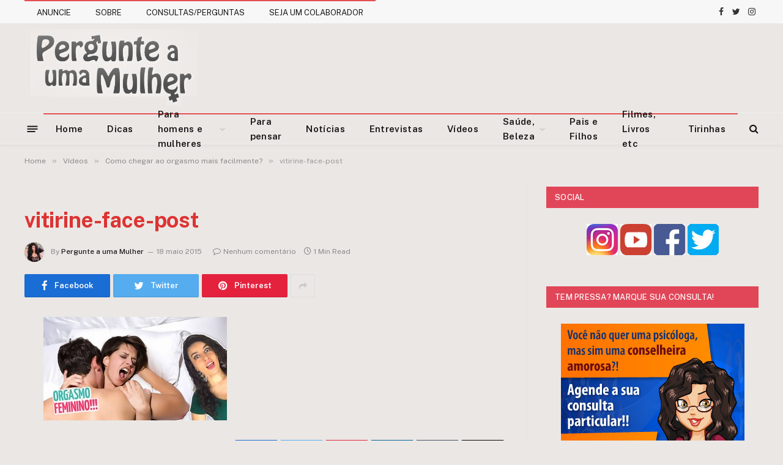

--- FILE ---
content_type: text/html; charset=UTF-8
request_url: https://pergunteaumamulher.com/2015/05/como-chegar-ao-orgasmo-mais-facilmente.html/vitirine-face-post
body_size: 17086
content:

<!DOCTYPE html>
<html dir="ltr" lang="pt-BR" class="s-light site-s-light">

<head>

	<meta charset="UTF-8" />
	<meta name="viewport" content="width=device-width, initial-scale=1" />
	<title>vitirine-face-post | Pergunte a uma Mulher</title>

		<!-- All in One SEO 4.9.1.1 - aioseo.com -->
	<meta name="robots" content="max-image-preview:large" />
	<meta name="author" content="Pergunte a uma Mulher"/>
	<meta name="google-site-verification" content="WzAQHQ8U1RYuRaNVjL0WqxbTXzoA7pzZHx78RiD84GQ" />
	<meta name="msvalidate.01" content="F99423039C4943186667A88154F4BB3D" />
	<link rel="canonical" href="https://pergunteaumamulher.com/2015/05/como-chegar-ao-orgasmo-mais-facilmente.html/vitirine-face-post" />
	<meta name="generator" content="All in One SEO (AIOSEO) 4.9.1.1" />
		<script type="application/ld+json" class="aioseo-schema">
			{"@context":"https:\/\/schema.org","@graph":[{"@type":"BreadcrumbList","@id":"https:\/\/pergunteaumamulher.com\/2015\/05\/como-chegar-ao-orgasmo-mais-facilmente.html\/vitirine-face-post#breadcrumblist","itemListElement":[{"@type":"ListItem","@id":"https:\/\/pergunteaumamulher.com#listItem","position":1,"name":"Home","item":"https:\/\/pergunteaumamulher.com","nextItem":{"@type":"ListItem","@id":"https:\/\/pergunteaumamulher.com\/2015\/05\/como-chegar-ao-orgasmo-mais-facilmente.html\/vitirine-face-post#listItem","name":"vitirine-face-post"}},{"@type":"ListItem","@id":"https:\/\/pergunteaumamulher.com\/2015\/05\/como-chegar-ao-orgasmo-mais-facilmente.html\/vitirine-face-post#listItem","position":2,"name":"vitirine-face-post","previousItem":{"@type":"ListItem","@id":"https:\/\/pergunteaumamulher.com#listItem","name":"Home"}}]},{"@type":"ItemPage","@id":"https:\/\/pergunteaumamulher.com\/2015\/05\/como-chegar-ao-orgasmo-mais-facilmente.html\/vitirine-face-post#itempage","url":"https:\/\/pergunteaumamulher.com\/2015\/05\/como-chegar-ao-orgasmo-mais-facilmente.html\/vitirine-face-post","name":"vitirine-face-post | Pergunte a uma Mulher","inLanguage":"pt-BR","isPartOf":{"@id":"https:\/\/pergunteaumamulher.com\/#website"},"breadcrumb":{"@id":"https:\/\/pergunteaumamulher.com\/2015\/05\/como-chegar-ao-orgasmo-mais-facilmente.html\/vitirine-face-post#breadcrumblist"},"author":{"@id":"https:\/\/pergunteaumamulher.com\/author\/pergunteaumamulher#author"},"creator":{"@id":"https:\/\/pergunteaumamulher.com\/author\/pergunteaumamulher#author"},"datePublished":"2015-05-18T14:44:47-03:00","dateModified":"2015-05-18T14:44:47-03:00"},{"@type":"Organization","@id":"https:\/\/pergunteaumamulher.com\/#organization","name":"Pergunte a uma Mulher","description":"Conselheira amorosa, sa\u00fade e beleza","url":"https:\/\/pergunteaumamulher.com\/"},{"@type":"Person","@id":"https:\/\/pergunteaumamulher.com\/author\/pergunteaumamulher#author","url":"https:\/\/pergunteaumamulher.com\/author\/pergunteaumamulher","name":"Pergunte a uma Mulher","image":{"@type":"ImageObject","@id":"https:\/\/pergunteaumamulher.com\/2015\/05\/como-chegar-ao-orgasmo-mais-facilmente.html\/vitirine-face-post#authorImage","url":"https:\/\/pergunteaumamulher.com\/wp-content\/uploads\/2023\/01\/cropped-193989052_176357751161765_2309687785106354981_n-1-96x96.jpg","width":96,"height":96,"caption":"Pergunte a uma Mulher"}},{"@type":"WebSite","@id":"https:\/\/pergunteaumamulher.com\/#website","url":"https:\/\/pergunteaumamulher.com\/","name":"Pergunte a uma Mulher","description":"Conselheira amorosa, sa\u00fade e beleza","inLanguage":"pt-BR","publisher":{"@id":"https:\/\/pergunteaumamulher.com\/#organization"}}]}
		</script>
		<!-- All in One SEO -->

<link rel='dns-prefetch' href='//stats.wp.com' />
<link rel='dns-prefetch' href='//fonts.googleapis.com' />
<link rel="alternate" title="oEmbed (JSON)" type="application/json+oembed" href="https://pergunteaumamulher.com/wp-json/oembed/1.0/embed?url=https%3A%2F%2Fpergunteaumamulher.com%2F2015%2F05%2Fcomo-chegar-ao-orgasmo-mais-facilmente.html%2Fvitirine-face-post" />
<link rel="alternate" title="oEmbed (XML)" type="text/xml+oembed" href="https://pergunteaumamulher.com/wp-json/oembed/1.0/embed?url=https%3A%2F%2Fpergunteaumamulher.com%2F2015%2F05%2Fcomo-chegar-ao-orgasmo-mais-facilmente.html%2Fvitirine-face-post&#038;format=xml" />
<style id='wp-img-auto-sizes-contain-inline-css' type='text/css'>
img:is([sizes=auto i],[sizes^="auto," i]){contain-intrinsic-size:3000px 1500px}
/*# sourceURL=wp-img-auto-sizes-contain-inline-css */
</style>

<style id='wp-emoji-styles-inline-css' type='text/css'>

	img.wp-smiley, img.emoji {
		display: inline !important;
		border: none !important;
		box-shadow: none !important;
		height: 1em !important;
		width: 1em !important;
		margin: 0 0.07em !important;
		vertical-align: -0.1em !important;
		background: none !important;
		padding: 0 !important;
	}
/*# sourceURL=wp-emoji-styles-inline-css */
</style>
<link rel='stylesheet' id='wp-block-library-css' href='https://pergunteaumamulher.com/wp-includes/css/dist/block-library/style.min.css?ver=6.9' type='text/css' media='all' />
<style id='classic-theme-styles-inline-css' type='text/css'>
/*! This file is auto-generated */
.wp-block-button__link{color:#fff;background-color:#32373c;border-radius:9999px;box-shadow:none;text-decoration:none;padding:calc(.667em + 2px) calc(1.333em + 2px);font-size:1.125em}.wp-block-file__button{background:#32373c;color:#fff;text-decoration:none}
/*# sourceURL=/wp-includes/css/classic-themes.min.css */
</style>
<link rel='stylesheet' id='aioseo/css/src/vue/standalone/blocks/table-of-contents/global.scss-css' href='https://pergunteaumamulher.com/wp-content/plugins/all-in-one-seo-pack/dist/Lite/assets/css/table-of-contents/global.e90f6d47.css?ver=4.9.1.1' type='text/css' media='all' />
<link rel='stylesheet' id='mediaelement-css' href='https://pergunteaumamulher.com/wp-includes/js/mediaelement/mediaelementplayer-legacy.min.css?ver=4.2.17' type='text/css' media='all' />
<link rel='stylesheet' id='wp-mediaelement-css' href='https://pergunteaumamulher.com/wp-includes/js/mediaelement/wp-mediaelement.min.css?ver=6.9' type='text/css' media='all' />
<style id='jetpack-sharing-buttons-style-inline-css' type='text/css'>
.jetpack-sharing-buttons__services-list{display:flex;flex-direction:row;flex-wrap:wrap;gap:0;list-style-type:none;margin:5px;padding:0}.jetpack-sharing-buttons__services-list.has-small-icon-size{font-size:12px}.jetpack-sharing-buttons__services-list.has-normal-icon-size{font-size:16px}.jetpack-sharing-buttons__services-list.has-large-icon-size{font-size:24px}.jetpack-sharing-buttons__services-list.has-huge-icon-size{font-size:36px}@media print{.jetpack-sharing-buttons__services-list{display:none!important}}.editor-styles-wrapper .wp-block-jetpack-sharing-buttons{gap:0;padding-inline-start:0}ul.jetpack-sharing-buttons__services-list.has-background{padding:1.25em 2.375em}
/*# sourceURL=https://pergunteaumamulher.com/wp-content/plugins/jetpack/_inc/blocks/sharing-buttons/view.css */
</style>
<style id='powerpress-player-block-style-inline-css' type='text/css'>


/*# sourceURL=https://pergunteaumamulher.com/wp-content/plugins/powerpress/blocks/player-block/build/style-index.css */
</style>
<style id='global-styles-inline-css' type='text/css'>
:root{--wp--preset--aspect-ratio--square: 1;--wp--preset--aspect-ratio--4-3: 4/3;--wp--preset--aspect-ratio--3-4: 3/4;--wp--preset--aspect-ratio--3-2: 3/2;--wp--preset--aspect-ratio--2-3: 2/3;--wp--preset--aspect-ratio--16-9: 16/9;--wp--preset--aspect-ratio--9-16: 9/16;--wp--preset--color--black: #000000;--wp--preset--color--cyan-bluish-gray: #abb8c3;--wp--preset--color--white: #ffffff;--wp--preset--color--pale-pink: #f78da7;--wp--preset--color--vivid-red: #cf2e2e;--wp--preset--color--luminous-vivid-orange: #ff6900;--wp--preset--color--luminous-vivid-amber: #fcb900;--wp--preset--color--light-green-cyan: #7bdcb5;--wp--preset--color--vivid-green-cyan: #00d084;--wp--preset--color--pale-cyan-blue: #8ed1fc;--wp--preset--color--vivid-cyan-blue: #0693e3;--wp--preset--color--vivid-purple: #9b51e0;--wp--preset--gradient--vivid-cyan-blue-to-vivid-purple: linear-gradient(135deg,rgb(6,147,227) 0%,rgb(155,81,224) 100%);--wp--preset--gradient--light-green-cyan-to-vivid-green-cyan: linear-gradient(135deg,rgb(122,220,180) 0%,rgb(0,208,130) 100%);--wp--preset--gradient--luminous-vivid-amber-to-luminous-vivid-orange: linear-gradient(135deg,rgb(252,185,0) 0%,rgb(255,105,0) 100%);--wp--preset--gradient--luminous-vivid-orange-to-vivid-red: linear-gradient(135deg,rgb(255,105,0) 0%,rgb(207,46,46) 100%);--wp--preset--gradient--very-light-gray-to-cyan-bluish-gray: linear-gradient(135deg,rgb(238,238,238) 0%,rgb(169,184,195) 100%);--wp--preset--gradient--cool-to-warm-spectrum: linear-gradient(135deg,rgb(74,234,220) 0%,rgb(151,120,209) 20%,rgb(207,42,186) 40%,rgb(238,44,130) 60%,rgb(251,105,98) 80%,rgb(254,248,76) 100%);--wp--preset--gradient--blush-light-purple: linear-gradient(135deg,rgb(255,206,236) 0%,rgb(152,150,240) 100%);--wp--preset--gradient--blush-bordeaux: linear-gradient(135deg,rgb(254,205,165) 0%,rgb(254,45,45) 50%,rgb(107,0,62) 100%);--wp--preset--gradient--luminous-dusk: linear-gradient(135deg,rgb(255,203,112) 0%,rgb(199,81,192) 50%,rgb(65,88,208) 100%);--wp--preset--gradient--pale-ocean: linear-gradient(135deg,rgb(255,245,203) 0%,rgb(182,227,212) 50%,rgb(51,167,181) 100%);--wp--preset--gradient--electric-grass: linear-gradient(135deg,rgb(202,248,128) 0%,rgb(113,206,126) 100%);--wp--preset--gradient--midnight: linear-gradient(135deg,rgb(2,3,129) 0%,rgb(40,116,252) 100%);--wp--preset--font-size--small: 13px;--wp--preset--font-size--medium: 20px;--wp--preset--font-size--large: 36px;--wp--preset--font-size--x-large: 42px;--wp--preset--spacing--20: 0.44rem;--wp--preset--spacing--30: 0.67rem;--wp--preset--spacing--40: 1rem;--wp--preset--spacing--50: 1.5rem;--wp--preset--spacing--60: 2.25rem;--wp--preset--spacing--70: 3.38rem;--wp--preset--spacing--80: 5.06rem;--wp--preset--shadow--natural: 6px 6px 9px rgba(0, 0, 0, 0.2);--wp--preset--shadow--deep: 12px 12px 50px rgba(0, 0, 0, 0.4);--wp--preset--shadow--sharp: 6px 6px 0px rgba(0, 0, 0, 0.2);--wp--preset--shadow--outlined: 6px 6px 0px -3px rgb(255, 255, 255), 6px 6px rgb(0, 0, 0);--wp--preset--shadow--crisp: 6px 6px 0px rgb(0, 0, 0);}:where(.is-layout-flex){gap: 0.5em;}:where(.is-layout-grid){gap: 0.5em;}body .is-layout-flex{display: flex;}.is-layout-flex{flex-wrap: wrap;align-items: center;}.is-layout-flex > :is(*, div){margin: 0;}body .is-layout-grid{display: grid;}.is-layout-grid > :is(*, div){margin: 0;}:where(.wp-block-columns.is-layout-flex){gap: 2em;}:where(.wp-block-columns.is-layout-grid){gap: 2em;}:where(.wp-block-post-template.is-layout-flex){gap: 1.25em;}:where(.wp-block-post-template.is-layout-grid){gap: 1.25em;}.has-black-color{color: var(--wp--preset--color--black) !important;}.has-cyan-bluish-gray-color{color: var(--wp--preset--color--cyan-bluish-gray) !important;}.has-white-color{color: var(--wp--preset--color--white) !important;}.has-pale-pink-color{color: var(--wp--preset--color--pale-pink) !important;}.has-vivid-red-color{color: var(--wp--preset--color--vivid-red) !important;}.has-luminous-vivid-orange-color{color: var(--wp--preset--color--luminous-vivid-orange) !important;}.has-luminous-vivid-amber-color{color: var(--wp--preset--color--luminous-vivid-amber) !important;}.has-light-green-cyan-color{color: var(--wp--preset--color--light-green-cyan) !important;}.has-vivid-green-cyan-color{color: var(--wp--preset--color--vivid-green-cyan) !important;}.has-pale-cyan-blue-color{color: var(--wp--preset--color--pale-cyan-blue) !important;}.has-vivid-cyan-blue-color{color: var(--wp--preset--color--vivid-cyan-blue) !important;}.has-vivid-purple-color{color: var(--wp--preset--color--vivid-purple) !important;}.has-black-background-color{background-color: var(--wp--preset--color--black) !important;}.has-cyan-bluish-gray-background-color{background-color: var(--wp--preset--color--cyan-bluish-gray) !important;}.has-white-background-color{background-color: var(--wp--preset--color--white) !important;}.has-pale-pink-background-color{background-color: var(--wp--preset--color--pale-pink) !important;}.has-vivid-red-background-color{background-color: var(--wp--preset--color--vivid-red) !important;}.has-luminous-vivid-orange-background-color{background-color: var(--wp--preset--color--luminous-vivid-orange) !important;}.has-luminous-vivid-amber-background-color{background-color: var(--wp--preset--color--luminous-vivid-amber) !important;}.has-light-green-cyan-background-color{background-color: var(--wp--preset--color--light-green-cyan) !important;}.has-vivid-green-cyan-background-color{background-color: var(--wp--preset--color--vivid-green-cyan) !important;}.has-pale-cyan-blue-background-color{background-color: var(--wp--preset--color--pale-cyan-blue) !important;}.has-vivid-cyan-blue-background-color{background-color: var(--wp--preset--color--vivid-cyan-blue) !important;}.has-vivid-purple-background-color{background-color: var(--wp--preset--color--vivid-purple) !important;}.has-black-border-color{border-color: var(--wp--preset--color--black) !important;}.has-cyan-bluish-gray-border-color{border-color: var(--wp--preset--color--cyan-bluish-gray) !important;}.has-white-border-color{border-color: var(--wp--preset--color--white) !important;}.has-pale-pink-border-color{border-color: var(--wp--preset--color--pale-pink) !important;}.has-vivid-red-border-color{border-color: var(--wp--preset--color--vivid-red) !important;}.has-luminous-vivid-orange-border-color{border-color: var(--wp--preset--color--luminous-vivid-orange) !important;}.has-luminous-vivid-amber-border-color{border-color: var(--wp--preset--color--luminous-vivid-amber) !important;}.has-light-green-cyan-border-color{border-color: var(--wp--preset--color--light-green-cyan) !important;}.has-vivid-green-cyan-border-color{border-color: var(--wp--preset--color--vivid-green-cyan) !important;}.has-pale-cyan-blue-border-color{border-color: var(--wp--preset--color--pale-cyan-blue) !important;}.has-vivid-cyan-blue-border-color{border-color: var(--wp--preset--color--vivid-cyan-blue) !important;}.has-vivid-purple-border-color{border-color: var(--wp--preset--color--vivid-purple) !important;}.has-vivid-cyan-blue-to-vivid-purple-gradient-background{background: var(--wp--preset--gradient--vivid-cyan-blue-to-vivid-purple) !important;}.has-light-green-cyan-to-vivid-green-cyan-gradient-background{background: var(--wp--preset--gradient--light-green-cyan-to-vivid-green-cyan) !important;}.has-luminous-vivid-amber-to-luminous-vivid-orange-gradient-background{background: var(--wp--preset--gradient--luminous-vivid-amber-to-luminous-vivid-orange) !important;}.has-luminous-vivid-orange-to-vivid-red-gradient-background{background: var(--wp--preset--gradient--luminous-vivid-orange-to-vivid-red) !important;}.has-very-light-gray-to-cyan-bluish-gray-gradient-background{background: var(--wp--preset--gradient--very-light-gray-to-cyan-bluish-gray) !important;}.has-cool-to-warm-spectrum-gradient-background{background: var(--wp--preset--gradient--cool-to-warm-spectrum) !important;}.has-blush-light-purple-gradient-background{background: var(--wp--preset--gradient--blush-light-purple) !important;}.has-blush-bordeaux-gradient-background{background: var(--wp--preset--gradient--blush-bordeaux) !important;}.has-luminous-dusk-gradient-background{background: var(--wp--preset--gradient--luminous-dusk) !important;}.has-pale-ocean-gradient-background{background: var(--wp--preset--gradient--pale-ocean) !important;}.has-electric-grass-gradient-background{background: var(--wp--preset--gradient--electric-grass) !important;}.has-midnight-gradient-background{background: var(--wp--preset--gradient--midnight) !important;}.has-small-font-size{font-size: var(--wp--preset--font-size--small) !important;}.has-medium-font-size{font-size: var(--wp--preset--font-size--medium) !important;}.has-large-font-size{font-size: var(--wp--preset--font-size--large) !important;}.has-x-large-font-size{font-size: var(--wp--preset--font-size--x-large) !important;}
:where(.wp-block-post-template.is-layout-flex){gap: 1.25em;}:where(.wp-block-post-template.is-layout-grid){gap: 1.25em;}
:where(.wp-block-term-template.is-layout-flex){gap: 1.25em;}:where(.wp-block-term-template.is-layout-grid){gap: 1.25em;}
:where(.wp-block-columns.is-layout-flex){gap: 2em;}:where(.wp-block-columns.is-layout-grid){gap: 2em;}
:root :where(.wp-block-pullquote){font-size: 1.5em;line-height: 1.6;}
/*# sourceURL=global-styles-inline-css */
</style>
<link rel='stylesheet' id='contact-form-7-css' href='https://pergunteaumamulher.com/wp-content/plugins/contact-form-7/includes/css/styles.css?ver=6.1.4' type='text/css' media='all' />
<link rel='stylesheet' id='magic-liquidizer-table-style-css' href='https://pergunteaumamulher.com/wp-content/plugins/magic-liquidizer-responsive-table/idcss/ml-responsive-table.css?ver=2.0.3' type='text/css' media='all' />
<link rel='stylesheet' id='smartmag-core-css' href='https://pergunteaumamulher.com/wp-content/themes/smart-mag/style.css?ver=5.0.4' type='text/css' media='all' />
<style id='smartmag-core-inline-css' type='text/css'>
:root { --c-main: #e14658;
--c-main-rgb: 225,70,88;
--c-headings: #dd3333; }
.s-light body { background-color: #ebe7e4; }
.smart-head-main { --c-shadow: rgba(10,10,10,0.04); }
.smart-head-main .smart-head-top { --head-h: 38px; }
.smart-head-main .smart-head-mid { --head-h: 146px; }
.s-dark .smart-head-main .smart-head-mid,
.smart-head-main .s-dark.smart-head-mid { background-color: #181818; }
.smart-head-main .smart-head-bot { --head-h: 52px; }
.navigation-main .menu > li > a { letter-spacing: 0.02em; }
.navigation-main { --nav-items-space: 10px; margin-left: calc(-1 * var(--nav-items-space)); }
.smart-head-main .offcanvas-toggle { transform: scale(0.65); }
.s-dark .upper-footer { background-color: #e14658; }
.main-footer .lower-footer { background-color: #e14658; }
.lower-footer { color: #efefef; }
.block-head-g { background-color: #e14658; }

body, body.boxed {
    background-color: #ebe7e4;
}

.top-bar { background: #f2f2f2; border-bottom: solid 1px #f2f2f2;}

.top-bar .menu { color: #e14658;}

.image-logo { display: inline-block; vertical-align: middle; max-width: 100%; height: auto; }

.main-featured {
margin: 0 0 49px 0;
}

.navigation { 
border-top: 2px solid #e54e53; 
}

.navigation .menu li > a { padding: 0 20px;}

.navigation .mega-menu .sub-nav li a:hover { background: #3f0000;}

.navigation .mega-menu{ margin-top:-1px;}

.main-head .wrap{
background: url(https://pergunteaumamulher.com/wp-content/uploads/2018/10/Logo-site-n3.png) no-repeat;
}

.main-head .right{ margin-top:223px;}

.main-head .right .adwrap-widget {
width: 728px;
max-width: 100%;
margin: 0 auto;
vertical-align: middle;
display: inline-block;
line-height: 1;
text-align: right;}

.main-head  {background-color: #ebe7e4;  }

.main-head .title { display:none;}

#text-21 h3 { display:none;}



.textwidget { text-align: center;}

.widgettitle { text-align: center;}

.disqus_rcw_single_comment_wrapper .disqus_rcw_thread_title { color:  #e54e53;}


.main-footer .widgettitle { border-bottom: solid 2px #b22a2a;}

.widget_categories li { border-bottom: 0px solid ;}

.main-footer .posts-list .content { border-color: #561515;}

.lower-foot .textwidget { float:none;}


.botoescurtir{
clear:both;
margin: 25px 0 100px 0;
}

.curtir{
float:left;
width:100px;
}

.twitar{
margin:0 30px;
float:left;
}

.seguirblog{
margin:0 10px 0 -10px;
float:left;
}

#___ytsubscribe_0{
margin-right:10px !important; 
float:left !important;
}

.insta{
float:left;
margin: 0 10px 0 0;
}

#divulgue{
margin-bottom:70px;
}



.video_ric {
    position: relative;
    padding-bottom: 56.25%; /* 16:9 */
    padding-top: 25px;
    height: 0;
}
.video_ric iframe {
    position: absolute;
    top: 0;
    left: 0;
    width: 100%;
    height: 100%;
}
/*# sourceURL=smartmag-core-inline-css */
</style>
<link rel='stylesheet' id='smartmag-fonts-css' href='https://fonts.googleapis.com/css?family=Public+Sans%3A400%2C400i%2C500%2C600%2C700' type='text/css' media='all' />
<link rel='stylesheet' id='magnific-popup-css' href='https://pergunteaumamulher.com/wp-content/themes/smart-mag/css/lightbox.css?ver=5.0.4' type='text/css' media='all' />
<link rel='stylesheet' id='smartmag-icons-css' href='https://pergunteaumamulher.com/wp-content/themes/smart-mag/css/icons/icons.css?ver=5.0.4' type='text/css' media='all' />
<link rel='stylesheet' id='smartmag-legacy-sc-css' href='https://pergunteaumamulher.com/wp-content/themes/smart-mag/css/legacy-shortcodes.css?ver=5.0.4' type='text/css' media='all' />
<script type="text/javascript" src="https://pergunteaumamulher.com/wp-includes/js/jquery/jquery.min.js?ver=3.7.1" id="jquery-core-js"></script>
<script type="text/javascript" src="https://pergunteaumamulher.com/wp-includes/js/jquery/jquery-migrate.min.js?ver=3.4.1" id="jquery-migrate-js"></script>
<script type="text/javascript" src="https://pergunteaumamulher.com/wp-content/plugins/magic-liquidizer-responsive-table/idjs/ml.responsive.table.min.js?ver=2.0.3" id="magic-liquidizer-table-js"></script>
<script type="text/javascript" src="https://pergunteaumamulher.com/wp-content/plugins/wp-retina-2x/app/picturefill.min.js?ver=1764838499" id="wr2x-picturefill-js-js"></script>
<script type="text/javascript" id="smartmag-theme-js-extra">
/* <![CDATA[ */
var Bunyad = {"ajaxurl":"https://pergunteaumamulher.com/wp-admin/admin-ajax.php"};
//# sourceURL=smartmag-theme-js-extra
/* ]]> */
</script>
<script type="text/javascript" src="https://pergunteaumamulher.com/wp-content/themes/smart-mag/js/theme.js?ver=5.0.4" id="smartmag-theme-js"></script>
<script type="text/javascript" src="https://pergunteaumamulher.com/wp-content/themes/smart-mag/js/float-share.js?ver=5.0.4" id="smartmag-float-share-js"></script>
<script type="text/javascript" src="https://pergunteaumamulher.com/wp-content/themes/smart-mag/js/legacy-shortcodes.js?ver=5.0.4" id="smartmag-legacy-sc-js"></script>
<link rel="https://api.w.org/" href="https://pergunteaumamulher.com/wp-json/" /><link rel="alternate" title="JSON" type="application/json" href="https://pergunteaumamulher.com/wp-json/wp/v2/media/8579" /><link rel="EditURI" type="application/rsd+xml" title="RSD" href="https://pergunteaumamulher.com/xmlrpc.php?rsd" />
<meta name="generator" content="WordPress 6.9" />
<link rel='shortlink' href='https://pergunteaumamulher.com/?p=8579' />
            <script type="text/javascript"><!--
                                function powerpress_pinw(pinw_url){window.open(pinw_url, 'PowerPressPlayer','toolbar=0,status=0,resizable=1,width=460,height=320');	return false;}
                //-->

                // tabnab protection
                window.addEventListener('load', function () {
                    // make all links have rel="noopener noreferrer"
                    document.querySelectorAll('a[target="_blank"]').forEach(link => {
                        link.setAttribute('rel', 'noopener noreferrer');
                    });
                });
            </script>
            	<style>img#wpstats{display:none}</style>
		
		<script>
		var BunyadSchemeKey = 'bunyad-scheme';
		(() => {
			const d = document.documentElement;
			const c = d.classList;
			const scheme = localStorage.getItem(BunyadSchemeKey);
			if (scheme) {
				d.dataset.origClass = c;
				scheme === 'dark' ? c.remove('s-light', 'site-s-light') : c.remove('s-dark', 'site-s-dark');
				c.add('site-s-' + scheme, 's-' + scheme);
			}
		})();
		</script>
		<meta name="generator" content="Elementor 3.33.4; features: additional_custom_breakpoints; settings: css_print_method-external, google_font-enabled, font_display-auto">
			<style>
				.e-con.e-parent:nth-of-type(n+4):not(.e-lazyloaded):not(.e-no-lazyload),
				.e-con.e-parent:nth-of-type(n+4):not(.e-lazyloaded):not(.e-no-lazyload) * {
					background-image: none !important;
				}
				@media screen and (max-height: 1024px) {
					.e-con.e-parent:nth-of-type(n+3):not(.e-lazyloaded):not(.e-no-lazyload),
					.e-con.e-parent:nth-of-type(n+3):not(.e-lazyloaded):not(.e-no-lazyload) * {
						background-image: none !important;
					}
				}
				@media screen and (max-height: 640px) {
					.e-con.e-parent:nth-of-type(n+2):not(.e-lazyloaded):not(.e-no-lazyload),
					.e-con.e-parent:nth-of-type(n+2):not(.e-lazyloaded):not(.e-no-lazyload) * {
						background-image: none !important;
					}
				}
			</style>
			

	<meta name="facebook-domain-verification" content="p2gs2rc93mafc4klnjfbfm70xo8fh3" />
	
	<script async src="https://pagead2.googlesyndication.com/pagead/js/adsbygoogle.js?client=ca-pub-7587277703616084"
     crossorigin="anonymous"></script>
	
</head>

<body data-rsssl=1 class="attachment wp-singular attachment-template-default single single-attachment postid-8579 attachmentid-8579 attachment-jpeg wp-theme-smart-mag post-layout-modern has-lb has-lb-sm has-sb-sep layout-normal elementor-default elementor-kit-21148">



<div class="main-wrap">

	
<div class="off-canvas-backdrop"></div>
<div class="mobile-menu-container off-canvas" id="off-canvas">

	<div class="off-canvas-head">
		<a href="#" class="close"><i class="tsi tsi-times"></i></a>

		<div class="ts-logo">
					</div>
	</div>

	<div class="off-canvas-content">

		
			<ul id="menu-categorias" class="mobile-menu"><li id="menu-item-4270" class="menu-item menu-item-type-post_type menu-item-object-page menu-item-home menu-item-4270"><a href="https://pergunteaumamulher.com/">Home</a></li>
<li id="menu-item-4256" class="menu-item menu-item-type-taxonomy menu-item-object-category menu-item-4256"><a href="https://pergunteaumamulher.com/category/dicas">Dicas</a></li>
<li id="menu-item-4255" class="menu-item menu-item-type-taxonomy menu-item-object-category menu-item-has-children menu-item-4255"><a href="https://pergunteaumamulher.com/category/para-homens-e-mulheres">Para homens e mulheres</a>
<ul class="sub-menu">
	<li id="menu-item-4254" class="menu-item menu-item-type-taxonomy menu-item-object-category menu-item-4254"><a href="https://pergunteaumamulher.com/category/para-homens-e-mulheres/para-homens">Para homens</a></li>
	<li id="menu-item-4253" class="menu-item menu-item-type-taxonomy menu-item-object-category menu-item-4253"><a href="https://pergunteaumamulher.com/category/para-homens-e-mulheres/para-mulheres">Para mulheres</a></li>
</ul>
</li>
<li id="menu-item-4257" class="menu-item menu-item-type-taxonomy menu-item-object-category menu-item-4257"><a href="https://pergunteaumamulher.com/category/para-pensar">Para pensar</a></li>
<li id="menu-item-4259" class="menu-item menu-item-type-taxonomy menu-item-object-category menu-item-4259"><a href="https://pergunteaumamulher.com/category/noticias">Notícias</a></li>
<li id="menu-item-4260" class="menu-item menu-item-type-taxonomy menu-item-object-category menu-item-4260"><a href="https://pergunteaumamulher.com/category/entrevistas">Entrevistas</a></li>
<li id="menu-item-4261" class="menu-item menu-item-type-taxonomy menu-item-object-category menu-item-4261"><a href="https://pergunteaumamulher.com/category/videos">Vídeos</a></li>
<li id="menu-item-10689" class="menu-item menu-item-type-taxonomy menu-item-object-category menu-item-has-children menu-item-10689"><a href="https://pergunteaumamulher.com/category/saude-beleza">Saúde, Beleza</a>
<ul class="sub-menu">
	<li id="menu-item-10691" class="menu-item menu-item-type-taxonomy menu-item-object-category menu-item-10691"><a href="https://pergunteaumamulher.com/category/saude-beleza/saude">Saúde</a></li>
	<li id="menu-item-10690" class="menu-item menu-item-type-taxonomy menu-item-object-category menu-item-10690"><a href="https://pergunteaumamulher.com/category/saude-beleza/beleza">Beleza</a></li>
</ul>
</li>
<li id="menu-item-11345" class="menu-item menu-item-type-taxonomy menu-item-object-category menu-item-11345"><a href="https://pergunteaumamulher.com/category/pais-e-filhos">Pais e Filhos</a></li>
<li id="menu-item-16923" class="menu-item menu-item-type-taxonomy menu-item-object-category menu-item-16923"><a href="https://pergunteaumamulher.com/category/filmes-livros-musica">Filmes, Livros etc</a></li>
<li id="menu-item-4258" class="menu-item menu-item-type-taxonomy menu-item-object-category menu-item-4258"><a href="https://pergunteaumamulher.com/category/tirinhas">Tirinhas</a></li>
</ul>
		
		
		
		<div class="spc-social spc-social-b smart-head-social">
		
			
				<a href="https://www.facebook.com/PergunteaumaMulher" class="link s-facebook" target="_blank" rel="noopener">
					<i class="icon tsi tsi-facebook"></i>
					<span class="visuallyhidden">Facebook</span>
				</a>
									
			
				<a href="https://twitter.com/LuizaCachuda" class="link s-twitter" target="_blank" rel="noopener">
					<i class="icon tsi tsi-twitter"></i>
					<span class="visuallyhidden">Twitter</span>
				</a>
									
			
				<a href="https://instagram.com/pergunteaumamulher" class="link s-instagram" target="_blank" rel="noopener">
					<i class="icon tsi tsi-instagram"></i>
					<span class="visuallyhidden">Instagram</span>
				</a>
									
			
		</div>

		
	</div>

</div>
<div class="smart-head smart-head-a smart-head-main" id="smart-head" data-sticky="auto" data-sticky-type="smart">
	
	<div class="smart-head-row smart-head-top is-light smart-head-row-full">

		<div class="inner wrap">

							
				<div class="items items-left ">
					<div class="nav-wrap">
		<nav class="navigation navigation-small nav-hov-a">
			<ul id="menu-menu" class="menu"><li id="menu-item-8" class="menu-item menu-item-type-post_type menu-item-object-page menu-item-8"><a href="https://pergunteaumamulher.com/anuncie">ANUNCIE</a></li>
<li id="menu-item-14" class="menu-item menu-item-type-post_type menu-item-object-page menu-item-14"><a href="https://pergunteaumamulher.com/sobre">SOBRE</a></li>
<li id="menu-item-13" class="menu-item menu-item-type-post_type menu-item-object-page menu-item-13"><a href="https://pergunteaumamulher.com/consultasperguntas">CONSULTAS/PERGUNTAS</a></li>
<li id="menu-item-43" class="menu-item menu-item-type-post_type menu-item-object-page menu-item-43"><a href="https://pergunteaumamulher.com/seja-um-colaborador">SEJA UM COLABORADOR</a></li>
</ul>		</nav>
	</div>
				</div>

							
				<div class="items items-center empty">
								</div>

							
				<div class="items items-right ">
				
		<div class="spc-social spc-social-a smart-head-social">
		
			
				<a href="https://www.facebook.com/PergunteaumaMulher" class="link s-facebook" target="_blank" rel="noopener">
					<i class="icon tsi tsi-facebook"></i>
					<span class="visuallyhidden">Facebook</span>
				</a>
									
			
				<a href="https://twitter.com/LuizaCachuda" class="link s-twitter" target="_blank" rel="noopener">
					<i class="icon tsi tsi-twitter"></i>
					<span class="visuallyhidden">Twitter</span>
				</a>
									
			
				<a href="https://instagram.com/pergunteaumamulher" class="link s-instagram" target="_blank" rel="noopener">
					<i class="icon tsi tsi-instagram"></i>
					<span class="visuallyhidden">Instagram</span>
				</a>
									
			
		</div>

						</div>

						
		</div>
	</div>

	
	<div class="smart-head-row smart-head-mid is-light smart-head-row-full">

		<div class="inner wrap">

							
				<div class="items items-left ">
					<a href="https://pergunteaumamulher.com/" title="Pergunte a uma Mulher" rel="home" class="logo-link ts-logo">
		<span>
			
				
					
					<img src="https://pergunteaumamulher.com/wp-content/uploads/2021/03/Logo-site-2021.png" class="logo-image" alt="Pergunte a uma Mulher" />

									 
					</span>
	</a>				</div>

							
				<div class="items items-center empty">
								</div>

							
				<div class="items items-right ">
				
<div class="h-text h-text">
	</div>				</div>

						
		</div>
	</div>

	
	<div class="smart-head-row smart-head-bot is-light smart-head-row-full">

		<div class="inner wrap">

							
				<div class="items items-left ">
				
<button class="offcanvas-toggle has-icon" type="button" aria-label="Menu">
	<span class="hamburger-icon">
		<span class="inner"></span>
	</span>
</button>	<div class="nav-wrap">
		<nav class="navigation navigation-main nav-hov-a">
			<ul id="menu-categorias-1" class="menu"><li class="menu-item menu-item-type-post_type menu-item-object-page menu-item-home menu-item-4270"><a href="https://pergunteaumamulher.com/">Home</a></li>
<li class="menu-item menu-item-type-taxonomy menu-item-object-category menu-cat-3 menu-item-4256"><a href="https://pergunteaumamulher.com/category/dicas">Dicas</a></li>
<li class="menu-item menu-item-type-taxonomy menu-item-object-category menu-item-has-children menu-cat-4 menu-item-4255"><a href="https://pergunteaumamulher.com/category/para-homens-e-mulheres">Para homens e mulheres</a>
<ul class="sub-menu">
	<li class="menu-item menu-item-type-taxonomy menu-item-object-category menu-cat-7 menu-item-4254"><a href="https://pergunteaumamulher.com/category/para-homens-e-mulheres/para-homens">Para homens</a></li>
	<li class="menu-item menu-item-type-taxonomy menu-item-object-category menu-cat-5 menu-item-4253"><a href="https://pergunteaumamulher.com/category/para-homens-e-mulheres/para-mulheres">Para mulheres</a></li>
</ul>
</li>
<li class="menu-item menu-item-type-taxonomy menu-item-object-category menu-cat-6 menu-item-4257"><a href="https://pergunteaumamulher.com/category/para-pensar">Para pensar</a></li>
<li class="menu-item menu-item-type-taxonomy menu-item-object-category menu-cat-12 menu-item-4259"><a href="https://pergunteaumamulher.com/category/noticias">Notícias</a></li>
<li class="menu-item menu-item-type-taxonomy menu-item-object-category menu-cat-10 menu-item-4260"><a href="https://pergunteaumamulher.com/category/entrevistas">Entrevistas</a></li>
<li class="menu-item menu-item-type-taxonomy menu-item-object-category menu-cat-112 menu-item-4261"><a href="https://pergunteaumamulher.com/category/videos">Vídeos</a></li>
<li class="menu-item menu-item-type-taxonomy menu-item-object-category menu-item-has-children menu-cat-118 menu-item-10689"><a href="https://pergunteaumamulher.com/category/saude-beleza">Saúde, Beleza</a>
<ul class="sub-menu">
	<li class="menu-item menu-item-type-taxonomy menu-item-object-category menu-cat-119 menu-item-10691"><a href="https://pergunteaumamulher.com/category/saude-beleza/saude">Saúde</a></li>
	<li class="menu-item menu-item-type-taxonomy menu-item-object-category menu-cat-120 menu-item-10690"><a href="https://pergunteaumamulher.com/category/saude-beleza/beleza">Beleza</a></li>
</ul>
</li>
<li class="menu-item menu-item-type-taxonomy menu-item-object-category menu-cat-121 menu-item-11345"><a href="https://pergunteaumamulher.com/category/pais-e-filhos">Pais e Filhos</a></li>
<li class="menu-item menu-item-type-taxonomy menu-item-object-category menu-cat-125 menu-item-16923"><a href="https://pergunteaumamulher.com/category/filmes-livros-musica">Filmes, Livros etc</a></li>
<li class="menu-item menu-item-type-taxonomy menu-item-object-category menu-cat-9 menu-item-4258"><a href="https://pergunteaumamulher.com/category/tirinhas">Tirinhas</a></li>
</ul>		</nav>
	</div>
				</div>

							
				<div class="items items-center empty">
								</div>

							
				<div class="items items-right ">
				

	<a href="#" class="search-icon has-icon-only is-icon" title="Search">
		<i class="tsi tsi-search"></i>
	</a>

				</div>

						
		</div>
	</div>

	</div>
<div class="smart-head smart-head-a smart-head-mobile" id="smart-head-mobile" data-sticky="mid" data-sticky-type>
	
	<div class="smart-head-row smart-head-mid smart-head-row-3 is-light smart-head-row-full">

		<div class="inner wrap">

							
				<div class="items items-left ">
				
<button class="offcanvas-toggle has-icon" type="button" aria-label="Menu">
	<span class="hamburger-icon">
		<span class="inner"></span>
	</span>
</button>				</div>

							
				<div class="items items-center ">
					<a href="https://pergunteaumamulher.com/" title="Pergunte a uma Mulher" rel="home" class="logo-link ts-logo">
		<span>
			
				
					
					<img src="https://pergunteaumamulher.com/wp-content/uploads/2021/03/Logo-site-2021.png" class="logo-image" alt="Pergunte a uma Mulher" />

									 
					</span>
	</a>				</div>

							
				<div class="items items-right ">
				

	<a href="#" class="search-icon has-icon-only is-icon" title="Search">
		<i class="tsi tsi-search"></i>
	</a>

				</div>

						
		</div>
	</div>

	</div>
<nav class="breadcrumbs is-full-width breadcrumbs-a" id="breadcrumb"><div class="inner ts-contain "><span><a href="https://pergunteaumamulher.com/"><span>Home</span></a></span><span class="delim">&raquo;</span><span><a href="https://pergunteaumamulher.com/category/videos"><span>Vídeos</span></a></span><span class="delim">&raquo;</span><span><a href="https://pergunteaumamulher.com/2015/05/como-chegar-ao-orgasmo-mais-facilmente.html"><span>Como chegar ao orgasmo mais facilmente?</span></a></span><span class="delim">&raquo;</span><span class="current">vitirine-face-post</span></div></nav>

<div class="main ts-contain cf right-sidebar">

			

<div class="ts-row">
	<div class="col-8 main-content">

					<div class="the-post-header s-head-modern s-head-modern-a">
	<div class="post-meta post-meta-a post-meta-left post-meta-single has-below"><div class="post-meta-items meta-above"><span class="meta-item cat-labels">
						
						
					</span>
					</div><h1 class="is-title post-title">vitirine-face-post</h1><div class="post-meta-items meta-below has-author-img"><span class="meta-item post-author has-img"><img alt='Pergunte a uma Mulher' src='https://pergunteaumamulher.com/wp-content/uploads/2023/01/cropped-193989052_176357751161765_2309687785106354981_n-1-32x32.jpg' srcset='https://pergunteaumamulher.com/wp-content/uploads/2023/01/cropped-193989052_176357751161765_2309687785106354981_n-1-64x64.jpg 2x' class='avatar avatar-32 photo' height='32' width='32' decoding='async'/><span class="by">By</span> <a href="https://pergunteaumamulher.com/author/pergunteaumamulher" title="Posts de Pergunte a uma Mulher" rel="author">Pergunte a uma Mulher</a></span><span class="meta-item has-next-icon date"><time class="post-date" datetime="2015-05-18T14:44:47-03:00">18 maio 2015</time></span><span class="has-next-icon meta-item comments has-icon"><a href="https://pergunteaumamulher.com/2015/05/como-chegar-ao-orgasmo-mais-facilmente.html/vitirine-face-post#respond"><i class="tsi tsi-comment-o"></i>Nenhum comentário</a></span><span class="meta-item read-time has-icon"><i class="tsi tsi-clock"></i>1 Min Read</span></div></div>
<div class="post-share post-share-b spc-social-bg  post-share-a">
	
		
		<a href="https://www.facebook.com/sharer.php?u=https%3A%2F%2Fpergunteaumamulher.com%2F2015%2F05%2Fcomo-chegar-ao-orgasmo-mais-facilmente.html%2Fvitirine-face-post" class="cf service s-facebook" 
			title="Share on Twitter" target="_blank" rel="noopener">
			<i class="tsi tsi-tsi tsi-facebook"></i>
			<span class="label">Facebook</span>
		</a>
			
		
		<a href="https://twitter.com/intent/tweet?url=https%3A%2F%2Fpergunteaumamulher.com%2F2015%2F05%2Fcomo-chegar-ao-orgasmo-mais-facilmente.html%2Fvitirine-face-post&#038;text=vitirine-face-post" class="cf service s-twitter" 
			title="Share on Twitter" target="_blank" rel="noopener">
			<i class="tsi tsi-tsi tsi-twitter"></i>
			<span class="label">Twitter</span>
		</a>
			
		
		<a href="https://pinterest.com/pin/create/button/?url=https%3A%2F%2Fpergunteaumamulher.com%2F2015%2F05%2Fcomo-chegar-ao-orgasmo-mais-facilmente.html%2Fvitirine-face-post&#038;media=https%3A%2F%2Fpergunteaumamulher.com%2Fwp-content%2Fuploads%2F2015%2F05%2Fvitirine-face-post.jpg&#038;description=vitirine-face-post" class="cf service s-pinterest" 
			title="Share on Pinterest" target="_blank" rel="noopener">
			<i class="tsi tsi-tsi tsi-pinterest"></i>
			<span class="label">Pinterest</span>
		</a>
			
		
		<a href="https://www.linkedin.com/shareArticle?mini=true&#038;url=https%3A%2F%2Fpergunteaumamulher.com%2F2015%2F05%2Fcomo-chegar-ao-orgasmo-mais-facilmente.html%2Fvitirine-face-post" class="cf service s-linkedin" 
			title="Share on LinkedIn" target="_blank" rel="noopener">
			<i class="tsi tsi-tsi tsi-linkedin"></i>
			<span class="label">LinkedIn</span>
		</a>
			
		
		<a href="https://www.tumblr.com/share/link?url=https%3A%2F%2Fpergunteaumamulher.com%2F2015%2F05%2Fcomo-chegar-ao-orgasmo-mais-facilmente.html%2Fvitirine-face-post&#038;name=vitirine-face-post" class="cf service s-tumblr" 
			title="Share on Tumblr" target="_blank" rel="noopener">
			<i class="tsi tsi-tsi tsi-tumblr"></i>
			<span class="label">Tumblr</span>
		</a>
			
		
		<a href="/cdn-cgi/l/email-protection#[base64]" class="cf service s-email" title="Share via Email" target="_blank" rel="noopener">
			<i class="tsi tsi-tsi tsi-envelope-o"></i>
			<span class="label">Email</span>
		</a>
			
		
			<a href="#" class="show-more" title="Show More Social Sharing"><i class="tsi tsi-share"></i></a>
		
</div>
</div>		
		<div class="single-featured">
					</div>

		<div class="the-post s-post-modern">

			<article id="post-8579" class="post-8579 attachment type-attachment status-inherit">
				
<div class="post-content-wrap has-share-float">
						<div class="post-share-float share-float-b is-hidden spc-social-c-icon">
	<div class="inner">
					<span class="share-text">Share</span>
		
		<div class="services">
		
				
			<a href="https://www.facebook.com/sharer.php?u=https%3A%2F%2Fpergunteaumamulher.com%2F2015%2F05%2Fcomo-chegar-ao-orgasmo-mais-facilmente.html%2Fvitirine-face-post" class="cf service s-facebook" target="_blank" title="Facebook">
				<i class="tsi tsi-facebook"></i>
				<span class="label">Facebook</span>
			</a>
				
				
			<a href="https://twitter.com/intent/tweet?url=https%3A%2F%2Fpergunteaumamulher.com%2F2015%2F05%2Fcomo-chegar-ao-orgasmo-mais-facilmente.html%2Fvitirine-face-post&text=vitirine-face-post" class="cf service s-twitter" target="_blank" title="Twitter">
				<i class="tsi tsi-twitter"></i>
				<span class="label">Twitter</span>
			</a>
				
				
			<a href="https://www.linkedin.com/shareArticle?mini=true&url=https%3A%2F%2Fpergunteaumamulher.com%2F2015%2F05%2Fcomo-chegar-ao-orgasmo-mais-facilmente.html%2Fvitirine-face-post" class="cf service s-linkedin" target="_blank" title="LinkedIn">
				<i class="tsi tsi-linkedin"></i>
				<span class="label">LinkedIn</span>
			</a>
				
				
			<a href="https://pinterest.com/pin/create/button/?url=https%3A%2F%2Fpergunteaumamulher.com%2F2015%2F05%2Fcomo-chegar-ao-orgasmo-mais-facilmente.html%2Fvitirine-face-post&media=https%3A%2F%2Fpergunteaumamulher.com%2Fwp-content%2Fuploads%2F2015%2F05%2Fvitirine-face-post.jpg&description=vitirine-face-post" class="cf service s-pinterest" target="_blank" title="Pinterest">
				<i class="tsi tsi-pinterest-p"></i>
				<span class="label">Pinterest</span>
			</a>
				
				
			<a href="/cdn-cgi/l/email-protection#[base64]" class="cf service s-email" target="_blank" title="Email">
				<i class="tsi tsi-envelope-o"></i>
				<span class="label">Email</span>
			</a>
				
				
		</div>
	</div>		
</div>
			
	<div class="post-content cf entry-content content-spacious">

		
				
		<p class="attachment"><a href='https://pergunteaumamulher.com/wp-content/uploads/2015/05/vitirine-face-post.jpg'><img fetchpriority="high" fetchpriority="high" decoding="async" width="300" height="169" src="[data-uri]" class="attachment-medium size-medium lazyload" alt="" sizes="(max-width: 300px) 100vw, 300px" data-srcset="https://pergunteaumamulher.com/wp-content/uploads/2015/05/vitirine-face-post-300x169.jpg 300w, https://pergunteaumamulher.com/wp-content/uploads/2015/05/vitirine-face-post.jpg 702w, https://pergunteaumamulher.com/wp-content/uploads/2015/05/vitirine-face-post-300x169@2x.jpg 600w" data-src="https://pergunteaumamulher.com/wp-content/uploads/2015/05/vitirine-face-post-300x169.jpg" /></a></p>

				
		
		
		
	</div>
</div>
	
			</article>

			
	
	<div class="post-share-bot">
		<span class="info">Share.</span>
		
		<span class="share-links spc-social-bg">

			
				<a href="https://www.facebook.com/sharer.php?u=https%3A%2F%2Fpergunteaumamulher.com%2F2015%2F05%2Fcomo-chegar-ao-orgasmo-mais-facilmente.html%2Fvitirine-face-post" class="service s-facebook tsi tsi-facebook" 
					title="Share on Twitter" target="_blank" rel="noopener">
					<span class="visuallyhidden">Facebook</span>
				</a>
					
			
				<a href="https://twitter.com/intent/tweet?url=https%3A%2F%2Fpergunteaumamulher.com%2F2015%2F05%2Fcomo-chegar-ao-orgasmo-mais-facilmente.html%2Fvitirine-face-post&#038;text=vitirine-face-post" class="service s-twitter tsi tsi-twitter" 
					title="Share on Twitter" target="_blank" rel="noopener">
					<span class="visuallyhidden">Twitter</span>
				</a>
					
			
				<a href="https://pinterest.com/pin/create/button/?url=https%3A%2F%2Fpergunteaumamulher.com%2F2015%2F05%2Fcomo-chegar-ao-orgasmo-mais-facilmente.html%2Fvitirine-face-post&#038;media=https%3A%2F%2Fpergunteaumamulher.com%2Fwp-content%2Fuploads%2F2015%2F05%2Fvitirine-face-post.jpg&#038;description=vitirine-face-post" class="service s-pinterest tsi tsi-pinterest" 
					title="Share on Pinterest" target="_blank" rel="noopener">
					<span class="visuallyhidden">Pinterest</span>
				</a>
					
			
				<a href="https://www.linkedin.com/shareArticle?mini=true&#038;url=https%3A%2F%2Fpergunteaumamulher.com%2F2015%2F05%2Fcomo-chegar-ao-orgasmo-mais-facilmente.html%2Fvitirine-face-post" class="service s-linkedin tsi tsi-linkedin" 
					title="Share on LinkedIn" target="_blank" rel="noopener">
					<span class="visuallyhidden">LinkedIn</span>
				</a>
					
			
				<a href="https://www.tumblr.com/share/link?url=https%3A%2F%2Fpergunteaumamulher.com%2F2015%2F05%2Fcomo-chegar-ao-orgasmo-mais-facilmente.html%2Fvitirine-face-post&#038;name=vitirine-face-post" class="service s-tumblr tsi tsi-tumblr" 
					title="Share on Tumblr" target="_blank" rel="noopener">
					<span class="visuallyhidden">Tumblr</span>
				</a>
					
			
				<a href="/cdn-cgi/l/email-protection#[base64]" class="service s-email tsi tsi-envelope-o" title="Share via Email" target="_blank" rel="noopener">
					<span class="visuallyhidden">Email</span>
				</a>
					
			
		</span>
	</div>
	



	<div class="author-box">
			<section class="author-info">
	
		<img alt='Avatar photo' src='https://pergunteaumamulher.com/wp-content/uploads/2023/01/cropped-193989052_176357751161765_2309687785106354981_n-1-95x95.jpg' srcset='https://pergunteaumamulher.com/wp-content/uploads/2023/01/cropped-193989052_176357751161765_2309687785106354981_n-1-190x190.jpg 2x' class='avatar avatar-95 photo' height='95' width='95' decoding='async'/>		
		<div class="description">
			<a href="https://pergunteaumamulher.com/author/pergunteaumamulher" title="Posts de Pergunte a uma Mulher" rel="author">Pergunte a uma Mulher</a>			
			<ul class="social-icons">
							
				<li>
					<a href="https://pergunteaumamulher.com" class="icon tsi tsi-home" title="Website"> 
						<span class="visuallyhidden">Website</span></a>				
				</li>
				
				
						</ul>
			
			<p class="bio">Atualmente morando em Florianópolis!
Para conteúdos inéditos, acompanhe nas redes sociais @pergunteaumamulher. 
Porém, se deseja consultoria particular, envie email para <a href="/cdn-cgi/l/email-protection" class="__cf_email__" data-cfemail="5424312633213a2031352139353921383c3126143339353d387a373b39">[email&#160;protected]</a></p>
		</div>
		
	</section>	</div>

			
			<div class="comments">
							</div>

		</div>
	</div>
	
			
	
	<aside class="col-4 main-sidebar has-sep" data-sticky="1">
	
			<div class="inner  theiaStickySidebar">
		
			<div id="custom_html-3" class="widget_text widget widget_custom_html"><div class="widget-title block-head block-head-ac block-head block-head-ac block-head-g is-left has-style"><h5 class="heading">Social</h5></div><div class="textwidget custom-html-widget"><a href="https://instagram.com/pergunteaumamulher" target="_blank" title="Siga-nos no Instagram!"><img src="https://pergunteaumamulher.com/wp-content/uploads/2020/08/instagram.jpg" border="0" width="51" height="51" margin="0" alt="Visite-nos no Facebook!" /></a>

<a href="https://www.youtube.com/user/PergunteaumaMulher"  target="_blank" title="Inscreva-se no nosso canal do Youtube!"><img src="https://pergunteaumamulher.com/wp-content/uploads/2020/08/youtube.jpg" border="0" width="51" height="51" margin="0" alt="Visite-nos no Facebook!" /></a>

<a href="https://www.facebook.com/PergunteaumaMulher"  target="_blank" title="Visite-nos no Facebook!"><img loading="lazy" src="https://pergunteaumamulher.com/wp-content/uploads/2020/08/facebook.jpg" border="0" width="51" height="51" margin="0" alt="Visite-nos no Facebook!" /></a>

<a href="https://twitter.com/LuizaCachuda"  target="_blank" title="Visite-nos no Twitter!"><img loading="lazy" src="https://pergunteaumamulher.com/wp-content/uploads/2020/08/twitter.jpg" border="0" width="51" height="51" margin="0" alt="Visite-nos no Twitter!" /></a></div></div><div id="media_image-2" class="widget widget_media_image"><div class="widget-title block-head block-head-ac block-head block-head-ac block-head-g is-left has-style"><h5 class="heading">Tem pressa? Marque sua consulta!</h5></div><a href="https://pergunteaumamulher.com/consultasperguntas"><img loading="lazy" width="300" height="250" src="[data-uri]" class="image wp-image-25 aligncenter attachment-full size-full lazyload" alt="Consulte uma conselheira amorosa!" style="max-width: 100%; height: auto;" title="Consulte uma conselheira amorosa!" decoding="async" data-src="https://pergunteaumamulher.com/wp-content/uploads/2013/05/banner_colselheira.png" /></a></div><div id="media_video-3" class="widget widget_media_video"><div style="width:100%;" class="wp-video"><video class="wp-video-shortcode" id="video-8579-1" preload="metadata" controls="controls"><source type="video/youtube" src="https://www.youtube.com/watch?v=v6NsrXbl8xM&#038;_=1" /><a href="https://www.youtube.com/watch?v=v6NsrXbl8xM">https://www.youtube.com/watch?v=v6NsrXbl8xM</a></video></div></div><div id="media_image-12" class="widget widget_media_image"><a href="https://luizacostacachuda.com.br" target="_blank"><img loading="lazy" width="300" height="350" src="[data-uri]" class="image wp-image-20243 aligncenter attachment-full size-full lazyload" alt="" style="max-width: 100%; height: auto;" decoding="async" sizes="(max-width: 300px) 100vw, 300px" data-srcset="https://pergunteaumamulher.com/wp-content/uploads/2019/04/banner-conheca-o-novo-site.jpg 300w, https://pergunteaumamulher.com/wp-content/uploads/2019/04/banner-conheca-o-novo-site-257x300.jpg 257w" data-src="https://pergunteaumamulher.com/wp-content/uploads/2019/04/banner-conheca-o-novo-site.jpg" /></a></div><div id="media_image-4" class="widget widget_media_image"><div class="widget-title block-head block-head-ac block-head block-head-ac block-head-g is-left has-style"><h5 class="heading">Siga no Instagram!</h5></div><a href="https://www.instagram.com/pergunteaumamulher/" target="_blank"><img loading="lazy" width="300" height="399" src="[data-uri]" class="image wp-image-21927 aligncenter attachment-full size-full lazyload" alt="Instagram pergunte a uma mulher" style="max-width: 100%; height: auto;" title="Siga no Instagram!" decoding="async" sizes="(max-width: 300px) 100vw, 300px" data-srcset="https://pergunteaumamulher.com/wp-content/uploads/2024/04/instagram-1.jpg 300w, https://pergunteaumamulher.com/wp-content/uploads/2024/04/instagram-1-226x300.jpg 226w, https://pergunteaumamulher.com/wp-content/uploads/2024/04/instagram-1-150x200.jpg 150w" data-src="https://pergunteaumamulher.com/wp-content/uploads/2024/04/instagram-1.jpg" /></a></div><div id="custom_html-4" class="widget_text widget widget_custom_html"><div class="widget-title block-head block-head-ac block-head block-head-ac block-head-g is-left has-style"><h5 class="heading">Meus E-Books</h5></div><div class="textwidget custom-html-widget"><a href="https://amzn.to/3vGJYUC"  target="_blank" title="Guia da Boa Autoestima"><img src="https://pergunteaumamulher.com/wp-content/uploads/2024/04/guia da boa autoestima.jpg" border="0" width="147" margin="0" alt="Guia da Boa Autoestima" /></a>

<a href="https://amzn.to/4aoljTR"  target="_blank" title="Desafie-se"><img src="https://pergunteaumamulher.com/wp-content/uploads/2024/04/desafie-se2.jpg" border="0" width="153" margin="0" alt="Desafie-se" /></a>
</div></div><div id="media_image-17" class="widget widget_media_image"><div class="widget-title block-head block-head-ac block-head block-head-ac block-head-g is-left has-style"><h5 class="heading">Livro Miga, Sua Louca!</h5></div><a href="https://amzn.to/2TUePqA" target="_blank"><img loading="lazy" width="257" height="300" src="[data-uri]" class="image wp-image-21043 aligncenter attachment-medium size-medium lazyload" alt="livro miga, sua louca!" style="max-width: 100%; height: auto;" title="Livro Miga, Sua Louca!" decoding="async" sizes="(max-width: 257px) 100vw, 257px" data-srcset="https://pergunteaumamulher.com/wp-content/uploads/2020/05/livro-miga-sua-louca-257x300.jpg 257w, https://pergunteaumamulher.com/wp-content/uploads/2020/05/livro-miga-sua-louca.jpg 300w" data-src="https://pergunteaumamulher.com/wp-content/uploads/2020/05/livro-miga-sua-louca-257x300.jpg" /></a></div><div id="text-23" class="widget widget_text"><div class="widget-title block-head block-head-ac block-head block-head-ac block-head-g is-left has-style"><h5 class="heading">Curta no Facebook</h5></div>			<div class="textwidget"><center><iframe src="//www.facebook.com/plugins/likebox.php?href=http%3A%2F%2Fwww.facebook.com%2FPergunteaumaMulher&amp;width&amp;height=290&amp;colorscheme=light&amp;show_faces=true&amp;header=false&amp;stream=false&amp;show_border=false&amp;appId=135597979969390" scrolling="no" frameborder="0" style="border:none; overflow:hidden; height:290px;" allowTransparency="true"></iframe></center></div>
		</div><div id="text-37" class="widget widget_text"><div class="widget-title block-head block-head-ac block-head block-head-ac block-head-g is-left has-style"><h5 class="heading">Últimos Comentários</h5></div>			<div class="textwidget">[disqus-latest]</div>
		</div>		</div>
	
	</aside>
	
</div>	
	
</div>


	
	<footer class="main-footer cols-gap-lg footer-bold s-dark">

					<div class="upper-footer bold-footer-upper">
			<div class="ts-contain wrap">
				<div class="widgets row cf">
					<div class="widget col-6 widget_categories"><div class="widget-title block-head block-head-ac block-head block-head-ac block-head-b is-left has-style"><h5 class="heading">Categorias</h5></div>
			<ul>
					<li class="cat-item cat-item-120"><a href="https://pergunteaumamulher.com/category/saude-beleza/beleza">Beleza</a>
</li>
	<li class="cat-item cat-item-3"><a href="https://pergunteaumamulher.com/category/dicas">Dicas</a>
</li>
	<li class="cat-item cat-item-10"><a href="https://pergunteaumamulher.com/category/entrevistas">Entrevistas</a>
</li>
	<li class="cat-item cat-item-125"><a href="https://pergunteaumamulher.com/category/filmes-livros-musica">Filmes, Livros etc</a>
</li>
	<li class="cat-item cat-item-12"><a href="https://pergunteaumamulher.com/category/noticias">Notícias</a>
</li>
	<li class="cat-item cat-item-121"><a href="https://pergunteaumamulher.com/category/pais-e-filhos">Pais e Filhos</a>
</li>
	<li class="cat-item cat-item-7"><a href="https://pergunteaumamulher.com/category/para-homens-e-mulheres/para-homens">Para homens</a>
</li>
	<li class="cat-item cat-item-4"><a href="https://pergunteaumamulher.com/category/para-homens-e-mulheres">Para homens e mulheres</a>
</li>
	<li class="cat-item cat-item-5"><a href="https://pergunteaumamulher.com/category/para-homens-e-mulheres/para-mulheres">Para mulheres</a>
</li>
	<li class="cat-item cat-item-6"><a href="https://pergunteaumamulher.com/category/para-pensar">Para pensar</a>
</li>
	<li class="cat-item cat-item-8"><a href="https://pergunteaumamulher.com/category/podcast">Podcast</a>
</li>
	<li class="cat-item cat-item-122"><a href="https://pergunteaumamulher.com/category/publieditorial">Publieditorial</a>
</li>
	<li class="cat-item cat-item-119"><a href="https://pergunteaumamulher.com/category/saude-beleza/saude">Saúde</a>
</li>
	<li class="cat-item cat-item-118"><a href="https://pergunteaumamulher.com/category/saude-beleza">Saúde, Beleza</a>
</li>
	<li class="cat-item cat-item-1"><a href="https://pergunteaumamulher.com/category/sem-categoria">Sem categoria</a>
</li>
	<li class="cat-item cat-item-9"><a href="https://pergunteaumamulher.com/category/tirinhas">Tirinhas</a>
</li>
	<li class="cat-item cat-item-112"><a href="https://pergunteaumamulher.com/category/videos">Vídeos</a>
</li>
			</ul>

			</div><div class="widget col-6 widget_top-posts"><div class="widget-title block-head block-head-ac block-head block-head-ac block-head-b is-left has-style"><h5 class="heading">Posts mais vistos</h5></div><ul><li><a href="https://pergunteaumamulher.com/2012/10/te-conto-como-convenci-minha-mulher.html" class="bump-view" data-bump-view="tp">Te conto como convenci minha mulher a transar com outro homem -  Cuckold</a></li><li><a href="https://pergunteaumamulher.com/2015/09/minha-primeira-vez-numa-praia-naturista-convencimento-da-esposa.html" class="bump-view" data-bump-view="tp">Minha primeira vez numa praia naturista + convencimento da esposa</a></li><li><a href="https://pergunteaumamulher.com/2013/09/minha-mulher-decidiu-que-agora-so-transa-de-camisinha.html" class="bump-view" data-bump-view="tp">Minha mulher decidiu que agora só transa de camisinha</a></li><li><a href="https://pergunteaumamulher.com/2013/02/quis-minha-mulher-transando-com-outro.html" class="bump-view" data-bump-view="tp">Quis ver minha mulher transando com outro homem, mas me arrependi! - Relato  Cuckold</a></li><li><a href="https://pergunteaumamulher.com/2014/11/quero-muito-ver-minha-mulher-na-cama-com-outra-mas-nao-sei-como-convence-la.html" class="bump-view" data-bump-view="tp">Quero muito ver minha mulher na cama com outra, mas não sei como convencê-la</a></li><li><a href="https://pergunteaumamulher.com/2012/08/gosto-de-exibir-minha-mulher-na-webcam.html" class="bump-view" data-bump-view="tp">Gosto de exibir minha mulher na webcam e ver os homens loucos nela:</a></li><li><a href="https://pergunteaumamulher.com/2017/05/fazemos-menage-com-minha-mae-e-tenho-medo-de-futuramente-isso-me-trazer-problemas.html" class="bump-view" data-bump-view="tp">Fazemos menage com minha mãe e tenho medo de futuramente isso me trazer problemas:</a></li><li><a href="https://pergunteaumamulher.com/2014/06/o-dia-em-que-eu-virei-mulher-e-ela-o-homem.html" class="bump-view" data-bump-view="tp">O dia em que eu virei mulher e ela o homem</a></li><li><a href="https://pergunteaumamulher.com/2012/06/minha-esposa-pede-para-transar-com.html" class="bump-view" data-bump-view="tp">Minha esposa pede para transar com outros, devo ou não aceitar?</a></li><li><a href="https://pergunteaumamulher.com/2021/05/marido-desejou-ver-a-mulher-transando-com-outro.html" class="bump-view" data-bump-view="tp">Marido desejou ver a mulher transando com outro homem (cuckold), ela beijou o amigo dele e se apaixonou</a></li></ul></div>				</div>
			</div>
		</div>
		
	
			<div class="lower-footer bold-footer-lower">
			<div class="ts-contain inner">

				

				
		<div class="spc-social spc-social-b ">
		
			
				<a href="https://www.facebook.com/PergunteaumaMulher" class="link s-facebook" target="_blank" rel="noopener">
					<i class="icon tsi tsi-facebook"></i>
					<span class="visuallyhidden">Facebook</span>
				</a>
									
			
				<a href="https://twitter.com/LuizaCachuda" class="link s-twitter" target="_blank" rel="noopener">
					<i class="icon tsi tsi-twitter"></i>
					<span class="visuallyhidden">Twitter</span>
				</a>
									
			
				<a href="https://instagram.com/pergunteaumamulher" class="link s-instagram" target="_blank" rel="noopener">
					<i class="icon tsi tsi-instagram"></i>
					<span class="visuallyhidden">Instagram</span>
				</a>
									
			
				<a href="#" class="link s-pinterest" target="_blank" rel="noopener">
					<i class="icon tsi tsi-pinterest-p"></i>
					<span class="visuallyhidden">Pinterest</span>
				</a>
									
			
		</div>

		
				
				<div class="copyright">
					Copyright © Pergunte a uma Mulher 2011 - 2014. Todos os direitos reservados.				</div>
			</div>
		</div>		
		
	</footer>
	
	
</div><!-- .main-wrap -->



	<div class="search-modal-wrap" data-scheme="dark">
		<div class="search-modal-box" role="dialog" aria-modal="true">

			<form method="get" class="search-form" action="https://pergunteaumamulher.com/">
				<input type="search" class="search-field live-search-query" name="s" placeholder="Search..." value="" required />

				<button type="submit" class="search-submit visuallyhidden">Submit</button>

				<p class="message">
					Type above and press <em>Enter</em> to search. Press <em>Esc</em> to cancel.				</p>
						
			</form>

		</div>
	</div>


<script data-cfasync="false" src="/cdn-cgi/scripts/5c5dd728/cloudflare-static/email-decode.min.js"></script><script type="speculationrules">
{"prefetch":[{"source":"document","where":{"and":[{"href_matches":"/*"},{"not":{"href_matches":["/wp-*.php","/wp-admin/*","/wp-content/uploads/*","/wp-content/*","/wp-content/plugins/*","/wp-content/themes/smart-mag/*","/*\\?(.+)"]}},{"not":{"selector_matches":"a[rel~=\"nofollow\"]"}},{"not":{"selector_matches":".no-prefetch, .no-prefetch a"}}]},"eagerness":"conservative"}]}
</script>

<script type='text/javascript'>
	//<![CDATA[
    jQuery(document).ready(function($) { 
    	$('html').MagicLiquidizerTable({ whichelement: 'table', breakpoint: '780', headerSelector: 'thead td, thead th, tr th', bodyRowSelector: 'tbody tr, tr', table: '1' })
    })
	//]]>
</script> 	
			<script>
				const lazyloadRunObserver = () => {
					const lazyloadBackgrounds = document.querySelectorAll( `.e-con.e-parent:not(.e-lazyloaded)` );
					const lazyloadBackgroundObserver = new IntersectionObserver( ( entries ) => {
						entries.forEach( ( entry ) => {
							if ( entry.isIntersecting ) {
								let lazyloadBackground = entry.target;
								if( lazyloadBackground ) {
									lazyloadBackground.classList.add( 'e-lazyloaded' );
								}
								lazyloadBackgroundObserver.unobserve( entry.target );
							}
						});
					}, { rootMargin: '200px 0px 200px 0px' } );
					lazyloadBackgrounds.forEach( ( lazyloadBackground ) => {
						lazyloadBackgroundObserver.observe( lazyloadBackground );
					} );
				};
				const events = [
					'DOMContentLoaded',
					'elementor/lazyload/observe',
				];
				events.forEach( ( event ) => {
					document.addEventListener( event, lazyloadRunObserver );
				} );
			</script>
			<script type="application/ld+json">{"@context":"https:\/\/schema.org","@type":"BreadcrumbList","itemListElement":[{"@type":"ListItem","position":1,"item":{"@type":"WebPage","@id":"https:\/\/pergunteaumamulher.com\/","name":"Home"}},{"@type":"ListItem","position":2,"item":{"@type":"WebPage","@id":"https:\/\/pergunteaumamulher.com\/category\/videos","name":"V\u00eddeos"}},{"@type":"ListItem","position":3,"item":{"@type":"WebPage","@id":"https:\/\/pergunteaumamulher.com\/2015\/05\/como-chegar-ao-orgasmo-mais-facilmente.html","name":"Como chegar ao orgasmo mais facilmente?"}},{"@type":"ListItem","position":4,"item":{"@type":"WebPage","@id":"https:\/\/pergunteaumamulher.com\/2015\/05\/como-chegar-ao-orgasmo-mais-facilmente.html\/vitirine-face-post","name":"vitirine-face-post"}}]}</script>
<link rel='stylesheet' id='jetpack-top-posts-widget-css' href='https://pergunteaumamulher.com/wp-content/plugins/jetpack/modules/widgets/top-posts/style.css?ver=20141013' type='text/css' media='all' />
<script type="text/javascript" id="smartmag-lazyload-js-extra">
/* <![CDATA[ */
var BunyadLazy = {"type":"normal"};
//# sourceURL=smartmag-lazyload-js-extra
/* ]]> */
</script>
<script type="text/javascript" src="https://pergunteaumamulher.com/wp-content/themes/smart-mag/js/lazyload.js?ver=5.0.4" id="smartmag-lazyload-js"></script>
<script type="module"  src="https://pergunteaumamulher.com/wp-content/plugins/all-in-one-seo-pack/dist/Lite/assets/table-of-contents.95d0dfce.js?ver=4.9.1.1" id="aioseo/js/src/vue/standalone/blocks/table-of-contents/frontend.js-js"></script>
<script type="text/javascript" src="https://pergunteaumamulher.com/wp-includes/js/dist/hooks.min.js?ver=dd5603f07f9220ed27f1" id="wp-hooks-js"></script>
<script type="text/javascript" src="https://pergunteaumamulher.com/wp-includes/js/dist/i18n.min.js?ver=c26c3dc7bed366793375" id="wp-i18n-js"></script>
<script type="text/javascript" id="wp-i18n-js-after">
/* <![CDATA[ */
wp.i18n.setLocaleData( { 'text direction\u0004ltr': [ 'ltr' ] } );
//# sourceURL=wp-i18n-js-after
/* ]]> */
</script>
<script type="text/javascript" src="https://pergunteaumamulher.com/wp-content/plugins/contact-form-7/includes/swv/js/index.js?ver=6.1.4" id="swv-js"></script>
<script type="text/javascript" id="contact-form-7-js-translations">
/* <![CDATA[ */
( function( domain, translations ) {
	var localeData = translations.locale_data[ domain ] || translations.locale_data.messages;
	localeData[""].domain = domain;
	wp.i18n.setLocaleData( localeData, domain );
} )( "contact-form-7", {"translation-revision-date":"2025-05-19 13:41:20+0000","generator":"GlotPress\/4.0.1","domain":"messages","locale_data":{"messages":{"":{"domain":"messages","plural-forms":"nplurals=2; plural=n > 1;","lang":"pt_BR"},"Error:":["Erro:"]}},"comment":{"reference":"includes\/js\/index.js"}} );
//# sourceURL=contact-form-7-js-translations
/* ]]> */
</script>
<script type="text/javascript" id="contact-form-7-js-before">
/* <![CDATA[ */
var wpcf7 = {
    "api": {
        "root": "https:\/\/pergunteaumamulher.com\/wp-json\/",
        "namespace": "contact-form-7\/v1"
    },
    "cached": 1
};
//# sourceURL=contact-form-7-js-before
/* ]]> */
</script>
<script type="text/javascript" src="https://pergunteaumamulher.com/wp-content/plugins/contact-form-7/includes/js/index.js?ver=6.1.4" id="contact-form-7-js"></script>
<script type="text/javascript" src="https://pergunteaumamulher.com/wp-content/themes/smart-mag/js/jquery.mfp-lightbox.js?ver=5.0.4" id="magnific-popup-js"></script>
<script type="text/javascript" src="https://pergunteaumamulher.com/wp-content/themes/smart-mag/js/jquery.sticky-sidebar.js?ver=5.0.4" id="theia-sticky-sidebar-js"></script>
<script type="text/javascript" id="jetpack-stats-js-before">
/* <![CDATA[ */
_stq = window._stq || [];
_stq.push([ "view", JSON.parse("{\"v\":\"ext\",\"blog\":\"62732087\",\"post\":\"8579\",\"tz\":\"-3\",\"srv\":\"pergunteaumamulher.com\",\"j\":\"1:15.3.1\"}") ]);
_stq.push([ "clickTrackerInit", "62732087", "8579" ]);
//# sourceURL=jetpack-stats-js-before
/* ]]> */
</script>
<script type="text/javascript" src="https://stats.wp.com/e-202550.js" id="jetpack-stats-js" defer="defer" data-wp-strategy="defer"></script>
<script type="text/javascript" id="mediaelement-core-js-before">
/* <![CDATA[ */
var mejsL10n = {"language":"pt","strings":{"mejs.download-file":"Fazer download do arquivo","mejs.install-flash":"Voc\u00ea est\u00e1 usando um navegador que n\u00e3o tem Flash ativo ou instalado. Ative o plugin do Flash player ou baixe a \u00faltima vers\u00e3o em https://get.adobe.com/flashplayer/","mejs.fullscreen":"Tela inteira","mejs.play":"Reproduzir","mejs.pause":"Pausar","mejs.time-slider":"Tempo do slider","mejs.time-help-text":"Use as setas esquerda e direita para avan\u00e7ar um segundo. Acima e abaixo para avan\u00e7ar dez segundos.","mejs.live-broadcast":"Transmiss\u00e3o ao vivo","mejs.volume-help-text":"Use as setas para cima ou para baixo para aumentar ou diminuir o volume.","mejs.unmute":"Desativar mudo","mejs.mute":"Mudo","mejs.volume-slider":"Controle de volume","mejs.video-player":"Tocador de v\u00eddeo","mejs.audio-player":"Tocador de \u00e1udio","mejs.captions-subtitles":"Transcri\u00e7\u00f5es/Legendas","mejs.captions-chapters":"Cap\u00edtulos","mejs.none":"Nenhum","mejs.afrikaans":"Afric\u00e2ner","mejs.albanian":"Alban\u00eas","mejs.arabic":"\u00c1rabe","mejs.belarusian":"Bielorrusso","mejs.bulgarian":"B\u00falgaro","mejs.catalan":"Catal\u00e3o","mejs.chinese":"Chin\u00eas","mejs.chinese-simplified":"Chin\u00eas (simplificado)","mejs.chinese-traditional":"Chin\u00eas (tradicional)","mejs.croatian":"Croata","mejs.czech":"Checo","mejs.danish":"Dinamarqu\u00eas","mejs.dutch":"Holand\u00eas","mejs.english":"Ingl\u00eas","mejs.estonian":"Estoniano","mejs.filipino":"Filipino","mejs.finnish":"Finland\u00eas","mejs.french":"Franc\u00eas","mejs.galician":"Galega","mejs.german":"Alem\u00e3o","mejs.greek":"Grego","mejs.haitian-creole":"Crioulo haitiano","mejs.hebrew":"Hebraico","mejs.hindi":"Hindi","mejs.hungarian":"H\u00fangaro","mejs.icelandic":"Island\u00eas","mejs.indonesian":"Indon\u00e9sio","mejs.irish":"Irland\u00eas","mejs.italian":"Italiano","mejs.japanese":"Japon\u00eas","mejs.korean":"Coreano","mejs.latvian":"Let\u00e3o","mejs.lithuanian":"Lituano","mejs.macedonian":"Maced\u00f4nio","mejs.malay":"Malaio","mejs.maltese":"Malt\u00eas","mejs.norwegian":"Noruegu\u00eas","mejs.persian":"Persa","mejs.polish":"Polon\u00eas","mejs.portuguese":"Portugu\u00eas","mejs.romanian":"Romeno","mejs.russian":"Russo","mejs.serbian":"S\u00e9rvio","mejs.slovak":"Eslovaco","mejs.slovenian":"Esloveno","mejs.spanish":"Espanhol","mejs.swahili":"Sua\u00edli","mejs.swedish":"Sueco","mejs.tagalog":"Tagalo","mejs.thai":"Tailand\u00eas","mejs.turkish":"Turco","mejs.ukrainian":"Ucraniano","mejs.vietnamese":"Vietnamita","mejs.welsh":"Gal\u00eas","mejs.yiddish":"I\u00eddiche"}};
//# sourceURL=mediaelement-core-js-before
/* ]]> */
</script>
<script type="text/javascript" src="https://pergunteaumamulher.com/wp-includes/js/mediaelement/mediaelement-and-player.min.js?ver=4.2.17" id="mediaelement-core-js"></script>
<script type="text/javascript" src="https://pergunteaumamulher.com/wp-includes/js/mediaelement/mediaelement-migrate.min.js?ver=6.9" id="mediaelement-migrate-js"></script>
<script type="text/javascript" id="mediaelement-js-extra">
/* <![CDATA[ */
var _wpmejsSettings = {"pluginPath":"/wp-includes/js/mediaelement/","classPrefix":"mejs-","stretching":"responsive","audioShortcodeLibrary":"mediaelement","videoShortcodeLibrary":"mediaelement"};
//# sourceURL=mediaelement-js-extra
/* ]]> */
</script>
<script type="text/javascript" src="https://pergunteaumamulher.com/wp-includes/js/mediaelement/wp-mediaelement.min.js?ver=6.9" id="wp-mediaelement-js"></script>
<script type="text/javascript" src="https://pergunteaumamulher.com/wp-includes/js/mediaelement/renderers/vimeo.min.js?ver=4.2.17" id="mediaelement-vimeo-js"></script>
<script id="wp-emoji-settings" type="application/json">
{"baseUrl":"https://s.w.org/images/core/emoji/17.0.2/72x72/","ext":".png","svgUrl":"https://s.w.org/images/core/emoji/17.0.2/svg/","svgExt":".svg","source":{"concatemoji":"https://pergunteaumamulher.com/wp-includes/js/wp-emoji-release.min.js?ver=6.9"}}
</script>
<script type="module">
/* <![CDATA[ */
/*! This file is auto-generated */
const a=JSON.parse(document.getElementById("wp-emoji-settings").textContent),o=(window._wpemojiSettings=a,"wpEmojiSettingsSupports"),s=["flag","emoji"];function i(e){try{var t={supportTests:e,timestamp:(new Date).valueOf()};sessionStorage.setItem(o,JSON.stringify(t))}catch(e){}}function c(e,t,n){e.clearRect(0,0,e.canvas.width,e.canvas.height),e.fillText(t,0,0);t=new Uint32Array(e.getImageData(0,0,e.canvas.width,e.canvas.height).data);e.clearRect(0,0,e.canvas.width,e.canvas.height),e.fillText(n,0,0);const a=new Uint32Array(e.getImageData(0,0,e.canvas.width,e.canvas.height).data);return t.every((e,t)=>e===a[t])}function p(e,t){e.clearRect(0,0,e.canvas.width,e.canvas.height),e.fillText(t,0,0);var n=e.getImageData(16,16,1,1);for(let e=0;e<n.data.length;e++)if(0!==n.data[e])return!1;return!0}function u(e,t,n,a){switch(t){case"flag":return n(e,"\ud83c\udff3\ufe0f\u200d\u26a7\ufe0f","\ud83c\udff3\ufe0f\u200b\u26a7\ufe0f")?!1:!n(e,"\ud83c\udde8\ud83c\uddf6","\ud83c\udde8\u200b\ud83c\uddf6")&&!n(e,"\ud83c\udff4\udb40\udc67\udb40\udc62\udb40\udc65\udb40\udc6e\udb40\udc67\udb40\udc7f","\ud83c\udff4\u200b\udb40\udc67\u200b\udb40\udc62\u200b\udb40\udc65\u200b\udb40\udc6e\u200b\udb40\udc67\u200b\udb40\udc7f");case"emoji":return!a(e,"\ud83e\u1fac8")}return!1}function f(e,t,n,a){let r;const o=(r="undefined"!=typeof WorkerGlobalScope&&self instanceof WorkerGlobalScope?new OffscreenCanvas(300,150):document.createElement("canvas")).getContext("2d",{willReadFrequently:!0}),s=(o.textBaseline="top",o.font="600 32px Arial",{});return e.forEach(e=>{s[e]=t(o,e,n,a)}),s}function r(e){var t=document.createElement("script");t.src=e,t.defer=!0,document.head.appendChild(t)}a.supports={everything:!0,everythingExceptFlag:!0},new Promise(t=>{let n=function(){try{var e=JSON.parse(sessionStorage.getItem(o));if("object"==typeof e&&"number"==typeof e.timestamp&&(new Date).valueOf()<e.timestamp+604800&&"object"==typeof e.supportTests)return e.supportTests}catch(e){}return null}();if(!n){if("undefined"!=typeof Worker&&"undefined"!=typeof OffscreenCanvas&&"undefined"!=typeof URL&&URL.createObjectURL&&"undefined"!=typeof Blob)try{var e="postMessage("+f.toString()+"("+[JSON.stringify(s),u.toString(),c.toString(),p.toString()].join(",")+"));",a=new Blob([e],{type:"text/javascript"});const r=new Worker(URL.createObjectURL(a),{name:"wpTestEmojiSupports"});return void(r.onmessage=e=>{i(n=e.data),r.terminate(),t(n)})}catch(e){}i(n=f(s,u,c,p))}t(n)}).then(e=>{for(const n in e)a.supports[n]=e[n],a.supports.everything=a.supports.everything&&a.supports[n],"flag"!==n&&(a.supports.everythingExceptFlag=a.supports.everythingExceptFlag&&a.supports[n]);var t;a.supports.everythingExceptFlag=a.supports.everythingExceptFlag&&!a.supports.flag,a.supports.everything||((t=a.source||{}).concatemoji?r(t.concatemoji):t.wpemoji&&t.twemoji&&(r(t.twemoji),r(t.wpemoji)))});
//# sourceURL=https://pergunteaumamulher.com/wp-includes/js/wp-emoji-loader.min.js
/* ]]> */
</script>

<script defer src="https://static.cloudflareinsights.com/beacon.min.js/vcd15cbe7772f49c399c6a5babf22c1241717689176015" integrity="sha512-ZpsOmlRQV6y907TI0dKBHq9Md29nnaEIPlkf84rnaERnq6zvWvPUqr2ft8M1aS28oN72PdrCzSjY4U6VaAw1EQ==" data-cf-beacon='{"version":"2024.11.0","token":"4cd9bd64e5b247bb9f4c00431d33c5f2","r":1,"server_timing":{"name":{"cfCacheStatus":true,"cfEdge":true,"cfExtPri":true,"cfL4":true,"cfOrigin":true,"cfSpeedBrain":true},"location_startswith":null}}' crossorigin="anonymous"></script>
</body>
</html>

<!-- Page cached by LiteSpeed Cache 7.6.2 on 2025-12-09 17:54:36 -->

--- FILE ---
content_type: text/html; charset=utf-8
request_url: https://www.google.com/recaptcha/api2/aframe
body_size: 268
content:
<!DOCTYPE HTML><html><head><meta http-equiv="content-type" content="text/html; charset=UTF-8"></head><body><script nonce="LxsVrkB4jAj7gOwpcwfkOQ">/** Anti-fraud and anti-abuse applications only. See google.com/recaptcha */ try{var clients={'sodar':'https://pagead2.googlesyndication.com/pagead/sodar?'};window.addEventListener("message",function(a){try{if(a.source===window.parent){var b=JSON.parse(a.data);var c=clients[b['id']];if(c){var d=document.createElement('img');d.src=c+b['params']+'&rc='+(localStorage.getItem("rc::a")?sessionStorage.getItem("rc::b"):"");window.document.body.appendChild(d);sessionStorage.setItem("rc::e",parseInt(sessionStorage.getItem("rc::e")||0)+1);localStorage.setItem("rc::h",'1765313679815');}}}catch(b){}});window.parent.postMessage("_grecaptcha_ready", "*");}catch(b){}</script></body></html>